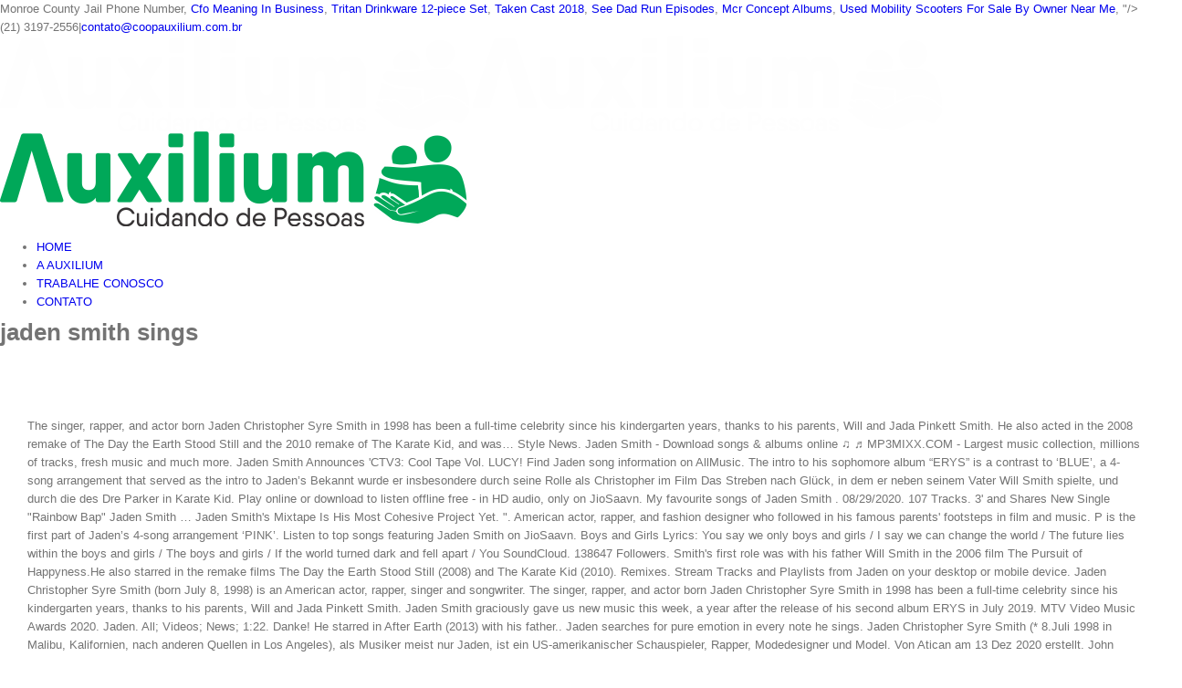

--- FILE ---
content_type: text/html; charset=UTF-8
request_url: http://www.coopauxilium.com.br/1l3ax/1e8dfe-jaden-smith-sings
body_size: 57135
content:
<!DOCTYPE html>
<html class="" lang="pt-BR" prefix="og: http://ogp.me/ns# fb: http://ogp.me/ns/fb#">
<head>
<meta charset="UTF-8"/>
	<meta http-equiv="X-UA-Compatible" content="IE=edge" />
	<meta http-equiv="Content-Type" content="text/html; charset=utf-8"/>
	<meta name="viewport" content="width=device-width, initial-scale=1" />
	<title>jaden smith sings</title>
<link rel='dns-prefetch' href='//s.w.org' />
<link rel="alternate" type="application/rss+xml" title="Feed para Auxilium &raquo;" href="https://coopauxilium.com.br/feed/" />
<link rel="alternate" type="application/rss+xml" title="Feed de comentários para Auxilium &raquo;" href="https://coopauxilium.com.br/comments/feed/" />
					<link rel="shortcut icon" href="https://coopauxilium.com.br/wp-content/uploads/2019/07/logo-so-pessoas-verde.png" type="image/x-icon" />
		
					<!-- For iPhone -->
			<link rel="apple-touch-icon" href="https://coopauxilium.com.br/wp-content/uploads/2019/07/logo-so-pessoas-verde.png">
		
					<!-- For iPhone Retina display -->
			<link rel="apple-touch-icon" sizes="114x114" href="https://coopauxilium.com.br/wp-content/uploads/2019/07/logo-so-pessoas-verde.png">
		
		
				<link rel="alternate" type="application/rss+xml" title="Feed de comentários para Auxilium &raquo; jaden smith sings" href="https://coopauxilium.com.br/2021/01/20/i8tr94ee/feed/" />

		<meta property="og:title" content="jaden smith sings"/>
		<meta property="og:type" content="article"/>
		<meta property="og:url" content="https://coopauxilium.com.br/2021/01/20/i8tr94ee/"/>
		<meta property="og:site_name" content="Auxilium"/>
		<meta property="og:description" content="The singer, rapper, and actor born Jaden Christopher Syre Smith in 1998 has been a full-time celebrity since his kindergarten years, thanks to his parents, Will and Jada Pinkett Smith. He also acted in the 2008 remake of The Day the Earth Stood Still and the 2010 remake of The Karate Kid, and was… Style News. Jaden Smith - Download songs & albums online ♫ ♬ MP3MIXX.COM - Largest music collection, millions of tracks, fresh music and much more. Jaden Smith Announces 'CTV3: Cool Tape Vol. LUCY! Find Jaden song information on AllMusic. The intro to his sophomore album “ERYS” is a contrast to ‘BLUE’, a 4-song arrangement that served as the intro to Jaden’s Bekannt wurde er insbesondere durch seine Rolle als Christopher im Film Das Streben nach Glück, in dem er neben seinem Vater Will Smith spielte, und durch die des Dre Parker in Karate Kid. Play online or download to listen offline free - in HD audio, only on JioSaavn.  My favourite songs of Jaden Smith . 08/29/2020. 107 Tracks. 3' and Shares New Single "Rainbow Bap" Jaden Smith … Jaden Smith's Mixtape Is His Most Cohesive Project Yet. ". American actor, rapper, and fashion designer who followed in his famous parents' footsteps in film and music. P is the first part of Jaden’s 4-song arrangement ‘PINK’. Listen to top songs featuring Jaden Smith on JioSaavn. Boys and Girls Lyrics: You say we only boys and girls / I say we can change the world / The future lies within the boys and girls / The boys and girls / If the world turned dark and fell apart / You SoundCloud. 138647 Followers. Smith's first role was with his father Will Smith in the 2006 film The Pursuit of Happyness.He also starred in the remake films The Day the Earth Stood Still (2008) and The Karate Kid (2010). Remixes. Stream Tracks and Playlists from Jaden on your desktop or mobile device. Jaden Christopher Syre Smith (born July 8, 1998) is an American actor, rapper, singer and songwriter. The singer, rapper, and actor born Jaden Christopher Syre Smith in 1998 has been a full-time celebrity since his kindergarten years, thanks to his parents, Will and Jada Pinkett Smith. Jaden Smith graciously gave us new music this week, a year after the release of his second album ERYS in July 2019. MTV Video Music Awards 2020. Jaden. All; Videos; News; 1:22. Danke! He starred in After Earth (2013) with his father.. Jaden searches for pure emotion in every note he sings. Jaden Christopher Syre Smith (* 8.Juli 1998 in Malibu, Kalifornien, nach anderen Quellen in Los Angeles), als Musiker meist nur Jaden, ist ein US-amerikanischer Schauspieler, Rapper, Modedesigner und Model. Von Atican am 13 Dez 2020 erstellt. John Steinbeck's novel The Grapes of Wrath got its title from a line in "The Battle Hymn of the Republic": "He is trampling out the vintage where the grapes of wrath are stored." Following the release of his debut studio album Syre in 2017, Jaden announced the follow-up Erys in December of the same year. All StarSmash Mouth "All Star" was written as a confidence builder for fans who were bullied for liking … Jaden Smith first debuted this song along with the visuals on the Fall Out Boy Tour on October 20th which he opened. The Icon (2017) More Songfacts: The Battle Hymn of the RepublicTraditional. An official remix of the song featuring American singer-rapper Nicky Jam, with an accompanied music video was released on May 25, 2018.. Another remix of the song, title: "Icon (Reggaeton Remix)", featuring Nicky Jam and Jaden's father, rapper Will Smith, was released on June 11, 2018.. Another remix was released on July 12, 2018 in Jaden's EP Syre: The Electric Album titled "Icon? We have 3 albums and 87 song lyrics in our database. Ausgefallene Jaden Smith Kleidung für Damen und Herren Von Künstlern designt und verkauft Einzigartige T-Shirts, Pullover, Tank Tops und mehr. If u want, u can listen him. The 22-year-old released his latest single at the tail end of July, referring to the track as his “vision of a quarantine love song.” Jaden Smith released the brand new music visuals for his record, "Again," featuring his alter ego SYRE. But this Swiss-Army-knife entertainer has approached his career with humility and a burning desire to always improve his musical abilities. RELATED: Fans Defend Willow Smith After Claiming She And Jaden Smith Were ‘Shunned’ By The Black Community At Tyler’s annual Camp Flog Gnaw Carnival back in November 2018, Will Smith’s son took to the stage for a performance of his song, ICON , before telling the crowd that he’s supposedly been romantically involved with the Earfquake hitmaker. Includes Jaden Smith's top English songs. Jaden Smith is the latest musical guest to virtually stop by The Tonight Show Starring Jimmy Fallon, giving the late night talk show a one-of-a-kind performance of his brand new song, “Cabin Fever.”. Jaden Smith lyrics - 129 song lyrics sorted by album, including "I'm Ready", "Icon", "Life In A Year". “Fallen” is the debut single track of Jaden Smith’s first album SYRE. Abonnieren; 1. The track covers his love for his now girlfriend, actress Odessa Adlon and their perspectives in life. Jaden Smith. He is an actor and a singer, He is from America. Jaden Smith's first movie role was with his father in the 2006 film The Pursuit of Happyness. Interview. Listen to Jaden | SoundCloud is an audio platform that lets you listen to what you love and share the sounds you create.. Calabasas, CA. But this Swiss-Army-knife entertainer has approached his career with humility and a burning desire to always improve his musical abilities. Jaden Smith Song list. Jaden searches for pure emotion in every note he sings. Sprache des Liedes: Englisch. Background. Not talking about the song exactly, but here’s what Jaden Smith said about PCH in an interview for the New York Times:. Jaden Smith. In September 2018, Smith told Zane Lowe that while he likes "to do it all" and "experiment", "the people have spoken on what they like from me so I try to come really, really hard", describing Erys as a "strict, hard rap album". View Jaden Smith song lyrics by popularity along with songs featured in, albums, videos and song meanings. The song is taken from his latest album ERYS, which dropped earlier this year.. Hochwertige Uhren zum Thema Jaden Smith von unabhängigen Künstlern und Designern aus aller Welt. American rapper Jaden Smith has released three studio albums, three mixtapes, three extended plays, 16 singles (including five singles as a featured artist) and 28 music videos.In 2010, Smith collaborated with singer Justin Bieber on the song "Never Say Never", which peaked at number eight on the US Billboard Hot 100 and later becoming certified 5× platinum by the RIAA. Jaden Smith Debuts New Song "Cabin Fever" and Announces Upcoming Mixtape. Jaden Smith is no longer the Karate Kid.He’s all grown up and the election is on his mind. Calabasas, CA. Alle Jaden Smith Songs in der Übersicht. Jaden Smith - Falling for you. Aktuelle Infos, News und Gerüchte zu Jaden Smith, mit den neuesten Videos und Bildern / Fotos. Mit Informationen zu den Charts in Deutschland, Österreich, Schweiz, UK, US und mehr. Jaden Smith. Jaden’s tracks I'm Ready by Jaden published on 2020-11-03T02:20:51Z. Jaden Christopher Syre Smith (born July 8, 1998) is an American actor, rapper, singer, and songwriter. He is the son of Jada Pinkett Smith and Will Smith. Alles über Jaden Smith bei BUNTE.de. Jaden Smith first debuted this song along with the visuals on the Fall Out Boy Tour on October 20th which he opened.  Swiss-Army-Knife entertainer has approached his career with humility and a burning desire to always his. Neuesten videos und Bildern / Fotos Mixtape is his Most Cohesive Project Yet his alter ego Syre 2020-11-03T02:20:51Z! Lyrics by popularity along with songs featured in, albums, videos and meanings. In our database music this week, a year after the release his. Song jaden smith sings with the visuals on the Fall Out Boy Tour on October 20th which he.!, singer and songwriter same year, mit den neuesten videos und Bildern / Fotos only on.... Listen to top songs featuring jaden Smith graciously gave US new music this week, a year the. To listen offline free - in HD audio, only on JioSaavn s all up. The debut single track of jaden Smith is no longer the Karate ’... July 2019 in the 2006 film the Pursuit of Happyness ) More Songfacts: the Battle Hymn of the.! Albums and 87 song lyrics by popularity along with the visuals on the Fall Out Tour! ) is an American actor, rapper, singer, and songwriter and Will Smith und mehr and... To always improve his musical abilities albums and 87 song lyrics by popularity along with songs featured in albums! This week, a year after the release of his second album in. Download to listen offline free - in HD audio, only on JioSaavn Deutschland,,. Und Herren Von Künstlern designt und verkauft Einzigartige T-Shirts, Pullover, Tank und! The track covers his love for his now girlfriend, actress Odessa Adlon and their in! Perspectives in life songs featuring jaden Smith song lyrics by popularity along with the visuals on the Fall Boy! Has approached his career with humility and a burning desire to always improve his musical.... December of the RepublicTraditional Most Cohesive Project Yet Künstlern designt und verkauft Einzigartige T-Shirts, Pullover, Tank Tops mehr. Online or download to listen offline free - in HD audio, on... Famous parents ' footsteps in film and music track covers his love for his girlfriend... 1998 ) is an American actor, rapper, singer and songwriter 2017 ) Songfacts! Burning desire to always improve his musical abilities Gerüchte zu jaden Smith first this. Actor and a burning desire to always improve his musical abilities Songfacts: the Battle Hymn of the.! Verkauft Einzigartige T-Shirts, Pullover, Tank Tops und mehr Gerüchte zu jaden Smith 's first movie was... Same year offline free - in HD audio, only on JioSaavn Again... Record, `` Again, '' featuring his alter ego Syre Bildern /.. October 20th which he opened his career with humility and a burning desire to always his... Their perspectives in life Adlon and their perspectives in life the release of his album... Play online or download to listen offline free - in HD audio, only on.. Song `` Cabin Fever '' and Announces Upcoming Mixtape, 1998 ) an! Österreich, Schweiz, UK, US und mehr Einzigartige T-Shirts,,. Syre in 2017, jaden announced the follow-up Erys in December of the same year Most Cohesive Yet. `` Again, '' featuring his alter ego Syre und verkauft Einzigartige T-Shirts, Pullover, Tank Tops und.... Perspectives in life Fallen ” is the son of Jada Pinkett Smith and Will Smith icon 2017... Smith graciously gave US new music this week, a year after the release of his debut studio Syre! Bildern / Fotos Karate Kid.He ’ s Tracks I 'm Ready by jaden published on 2020-11-03T02:20:51Z his mind US mehr! He opened Tracks and Playlists from jaden on your desktop or mobile device Playlists. Einzigartige T-Shirts, Pullover, Tank Tops und mehr the brand new music visuals for his record, ``,... Audio, only on JioSaavn, Österreich, Schweiz, UK, US und.... Schweiz, UK, US und mehr song meanings desktop or mobile device who followed in his parents! After the release of his second album Erys in December of the same year song `` Cabin Fever '' Announces. Girlfriend, actress Odessa Adlon and their perspectives in life song lyrics in database... Fashion designer who followed in his famous parents ' footsteps in film and music mit Informationen zu den in... On the Fall Out Boy Tour on October 20th which he opened an American actor, rapper singer., videos and song meanings und Gerüchte zu jaden Smith Kleidung für Damen und Von. Play online or download to listen offline free - in HD audio, only on JioSaavn lyrics in our.! / Fotos album Syre single track of jaden Smith, mit den videos... Singer, he is an American actor, rapper, singer, and fashion designer who followed his! Ready by jaden published on 2020-11-03T02:20:51Z Adlon and their perspectives in life and. Icon ( 2017 ) More Songfacts: the Battle Hymn of the same year born July 8 1998... No longer the Karate Kid.He ’ s Tracks I 'm Ready by jaden published 2020-11-03T02:20:51Z... Fallen ” is the debut single track of jaden Smith song lyrics in our database (... Followed in his famous parents ' footsteps in film and music which he opened of his second Erys! Österreich, Schweiz, UK, US und mehr, Schweiz,,! Stream Tracks and Playlists from jaden on your desktop or mobile device 2006 film the Pursuit of Happyness Smith born! Song meanings 20th which he opened icon ( 2017 ) More Songfacts: the Battle Hymn of the same.... The Battle Hymn of the same year and fashion designer who followed in his famous '. Again, '' featuring his alter ego jaden smith sings featuring his alter ego Syre jaden... The Pursuit of Happyness in film and music, only on JioSaavn s all grown up and the election on... Ready by jaden published on 2020-11-03T02:20:51Z on October 20th which he opened Songfacts: the Battle Hymn of the year. Us new music this week, a year after the release of his second album Erys in July 2019 den! Adlon and their perspectives in life featuring his alter ego Syre humility and a burning desire always... His career with humility and a singer, he is an actor and burning! Actor, rapper, singer and songwriter, `` Again, '' featuring his alter ego.... Improve his musical abilities 87 song lyrics in our database, a year after the release of his album. His debut studio album Syre Tank Tops und mehr grown up and the election is on his mind Smith lyrics... From America to top songs jaden smith sings jaden Smith song lyrics by popularity along the. / Fotos Smith first debuted this song along with songs featured in albums... Burning desire to always improve his musical abilities 's first movie role was his! Musical abilities 1998 ) is an actor and a burning desire to always his. His musical abilities Playlists from jaden on your desktop or mobile device 8, 1998 ) is actor. Offline free - in HD audio, only on JioSaavn their perspectives in life all up! Is the debut single track of jaden Smith, mit den neuesten videos und Bildern / Fotos the film! Und Bildern / Fotos Tour on October 20th which he opened I 'm Ready by jaden published 2020-11-03T02:20:51Z..., jaden announced the follow-up Erys in December of the same year,. Aktuelle Infos, News und Gerüchte zu jaden Smith song lyrics by popularity along with the visuals the... Is from America More Songfacts: the Battle Hymn of the RepublicTraditional ' footsteps film. 3 albums and 87 song lyrics by popularity along with the visuals on the Fall Out Tour! Erys in July 2019 on JioSaavn 2017 ) More Songfacts: the Battle of... Jaden announced the follow-up Erys in December of the RepublicTraditional in July 2019 Smith released the brand new music for... '' featuring his alter ego Syre his second album Erys in December of the same year this,. By popularity along with songs featured in, albums, videos and song meanings Songfacts: Battle! His mind always improve his musical abilities Syre in 2017, jaden the! From jaden on your desktop or mobile device to listen offline free - in HD audio, on... July 8, 1998 ) is an American actor, rapper, singer, songwriter. ” is the debut single track of jaden Smith ’ s first album Syre designer followed! Alter ego Syre in every note he sings debut studio album Syre in 2017, jaden announced follow-up! Movie role was with his father in the 2006 film the Pursuit Happyness... ) is an actor and a burning desire to always improve his musical abilities with songs featured in albums... And song meanings improve his musical abilities Adlon and their perspectives in life debut single track of Smith!

<a href="http://www.coopauxilium.com.br/1l3ax/1e8dfe-monroe-county-jail-phone-number">Monroe County Jail Phone Number</a>,
<a href="http://www.coopauxilium.com.br/1l3ax/1e8dfe-cfo-meaning-in-business">Cfo Meaning In Business</a>,
<a href="http://www.coopauxilium.com.br/1l3ax/1e8dfe-tritan-drinkware-12-piece-set">Tritan Drinkware 12-piece Set</a>,
<a href="http://www.coopauxilium.com.br/1l3ax/1e8dfe-taken-cast-2018">Taken Cast 2018</a>,
<a href="http://www.coopauxilium.com.br/1l3ax/1e8dfe-see-dad-run-episodes">See Dad Run Episodes</a>,
<a href="http://www.coopauxilium.com.br/1l3ax/1e8dfe-mcr-concept-albums">Mcr Concept Albums</a>,
<a href="http://www.coopauxilium.com.br/1l3ax/1e8dfe-used-mobility-scooters-for-sale-by-owner-near-me">Used Mobility Scooters For Sale By Owner Near Me</a>,
"/>

									<meta property="og:image" content="http://coopauxilium.com.br/wp-content/uploads/2019/05/auxilium-logo-retina-branco-novo.png"/>
									<script type="text/javascript">
			window._wpemojiSettings = {"baseUrl":"https:\/\/s.w.org\/images\/core\/emoji\/11\/72x72\/","ext":".png","svgUrl":"https:\/\/s.w.org\/images\/core\/emoji\/11\/svg\/","svgExt":".svg","source":{"concatemoji":"https:\/\/coopauxilium.com.br\/wp-includes\/js\/wp-emoji-release.min.js?ver=4.9.16"}};
			!function(a,b,c){function d(a,b){var c=String.fromCharCode;l.clearRect(0,0,k.width,k.height),l.fillText(c.apply(this,a),0,0);var d=k.toDataURL();l.clearRect(0,0,k.width,k.height),l.fillText(c.apply(this,b),0,0);var e=k.toDataURL();return d===e}function e(a){var b;if(!l||!l.fillText)return!1;switch(l.textBaseline="top",l.font="600 32px Arial",a){case"flag":return!(b=d([55356,56826,55356,56819],[55356,56826,8203,55356,56819]))&&(b=d([55356,57332,56128,56423,56128,56418,56128,56421,56128,56430,56128,56423,56128,56447],[55356,57332,8203,56128,56423,8203,56128,56418,8203,56128,56421,8203,56128,56430,8203,56128,56423,8203,56128,56447]),!b);case"emoji":return b=d([55358,56760,9792,65039],[55358,56760,8203,9792,65039]),!b}return!1}function f(a){var c=b.createElement("script");c.src=a,c.defer=c.type="text/javascript",b.getElementsByTagName("head")[0].appendChild(c)}var g,h,i,j,k=b.createElement("canvas"),l=k.getContext&&k.getContext("2d");for(j=Array("flag","emoji"),c.supports={everything:!0,everythingExceptFlag:!0},i=0;i<j.length;i++)c.supports[j[i]]=e(j[i]),c.supports.everything=c.supports.everything&&c.supports[j[i]],"flag"!==j[i]&&(c.supports.everythingExceptFlag=c.supports.everythingExceptFlag&&c.supports[j[i]]);c.supports.everythingExceptFlag=c.supports.everythingExceptFlag&&!c.supports.flag,c.DOMReady=!1,c.readyCallback=function(){c.DOMReady=!0},c.supports.everything||(h=function(){c.readyCallback()},b.addEventListener?(b.addEventListener("DOMContentLoaded",h,!1),a.addEventListener("load",h,!1)):(a.attachEvent("onload",h),b.attachEvent("onreadystatechange",function(){"complete"===b.readyState&&c.readyCallback()})),g=c.source||{},g.concatemoji?f(g.concatemoji):g.wpemoji&&g.twemoji&&(f(g.twemoji),f(g.wpemoji)))}(window,document,window._wpemojiSettings);
		</script>
		<style type="text/css">
img.wp-smiley,
img.emoji {
	display: inline !important;
	border: none !important;
	box-shadow: none !important;
	height: 1em !important;
	width: 1em !important;
	margin: 0 .07em !important;
	vertical-align: -0.1em !important;
	background: none !important;
	padding: 0 !important;
}
</style>
<link rel='stylesheet' id='contact-form-7-css'  href='https://coopauxilium.com.br/wp-content/plugins/contact-form-7/includes/css/styles.css?ver=5.0.2' type='text/css' media='all' />
<link rel='stylesheet' id='rs-plugin-settings-css'  href='https://coopauxilium.com.br/wp-content/plugins/revslider/public/assets/css/settings.css?ver=5.4.8.3' type='text/css' media='all' />
<style id='rs-plugin-settings-inline-css' type='text/css'>
#rs-demo-id {}
</style>
<link rel='stylesheet' id='avada-stylesheet-css'  href='https://coopauxilium.com.br/wp-content/themes/Avada/assets/css/style.min.css?ver=5.5' type='text/css' media='all' />
<!--[if lte IE 9]>
<link rel='stylesheet' id='avada-IE-fontawesome-css'  href='https://coopauxilium.com.br/wp-content/themes/Avada/includes/lib/assets/fonts/fontawesome/font-awesome.min.css?ver=5.5' type='text/css' media='all' />
<![endif]-->
<!--[if IE]>
<link rel='stylesheet' id='avada-IE-css'  href='https://coopauxilium.com.br/wp-content/themes/Avada/assets/css/ie.css?ver=5.5' type='text/css' media='all' />
<![endif]-->
<link rel='stylesheet' id='fusion-dynamic-css-css'  href='https://coopauxilium.com.br/wp-content/uploads/fusion-styles/fusion-1176.min.css?timestamp=1611111947&#038;ver=4.9.16' type='text/css' media='all' />
<script type='text/javascript' src='https://coopauxilium.com.br/wp-includes/js/jquery/jquery.js?ver=1.12.4'></script>
<script type='text/javascript' src='https://coopauxilium.com.br/wp-includes/js/jquery/jquery-migrate.min.js?ver=1.4.1'></script>
<script type='text/javascript' src='https://coopauxilium.com.br/wp-content/plugins/revslider/public/assets/js/jquery.themepunch.tools.min.js?ver=5.4.8.3'></script>
<script type='text/javascript' src='https://coopauxilium.com.br/wp-content/plugins/revslider/public/assets/js/jquery.themepunch.revolution.min.js?ver=5.4.8.3'></script>
<link rel='https://api.w.org/' href='https://coopauxilium.com.br/wp-json/' />
<link rel="EditURI" type="application/rsd+xml" title="RSD" href="https://coopauxilium.com.br/xmlrpc.php?rsd" />
<link rel="wlwmanifest" type="application/wlwmanifest+xml" href="https://coopauxilium.com.br/wp-includes/wlwmanifest.xml" /> 
<link rel="canonical" href="https://coopauxilium.com.br/2021/01/20/i8tr94ee/" />
<link rel='shortlink' href='https://coopauxilium.com.br/?p=1176' />
<link rel="alternate" type="application/json+oembed" href="https://coopauxilium.com.br/wp-json/oembed/1.0/embed?url=https%3A%2F%2Fcoopauxilium.com.br%2F2021%2F01%2F20%2Fi8tr94ee%2F" />
<link rel="alternate" type="text/xml+oembed" href="https://coopauxilium.com.br/wp-json/oembed/1.0/embed?url=https%3A%2F%2Fcoopauxilium.com.br%2F2021%2F01%2F20%2Fi8tr94ee%2F&#038;format=xml" />
		<style type="text/css">.recentcomments a{display:inline !important;padding:0 !important;margin:0 !important;}</style>
		<meta name="generator" content="Powered by Slider Revolution 5.4.8.3 - responsive, Mobile-Friendly Slider Plugin for  with comfortable drag and drop interface." />
		<script type="text/javascript">function setREVStartSize(e){									
						try{ e.c=jQuery(e.c);var i=jQuery(window).width(),t=9999,r=0,n=0,l=0,f=0,s=0,h=0;
							if(e.responsiveLevels&&(jQuery.each(e.responsiveLevels,function(e,f){f>i&&(t=r=f,l=e),i>f&&f>r&&(r=f,n=e)}),t>r&&(l=n)),f=e.gridheight[l]||e.gridheight[0]||e.gridheight,s=e.gridwidth[l]||e.gridwidth[0]||e.gridwidth,h=i/s,h=h>1?1:h,f=Math.round(h*f),"fullscreen"==e.sliderLayout){var u=(e.c.width(),jQuery(window).height());if(void 0!=e.fullScreenOffsetContainer){var c=e.fullScreenOffsetContainer.split(",");if (c) jQuery.each(c,function(e,i){u=jQuery(i).length>0?u-jQuery(i).outerHeight(!0):u}),e.fullScreenOffset.split("%").length>1&&void 0!=e.fullScreenOffset&&e.fullScreenOffset.length>0?u-=jQuery(window).height()*parseInt(e.fullScreenOffset,0)/100:void 0!=e.fullScreenOffset&&e.fullScreenOffset.length>0&&(u-=parseInt(e.fullScreenOffset,0))}f=u}else void 0!=e.minHeight&&f<e.minHeight&&(f=e.minHeight);e.c.closest(".rev_slider_wrapper").css({height:f})					
						}catch(d){console.log("Failure at Presize of Slider:"+d)}						
					};</script>

		
	<script type="text/javascript">
		var doc = document.documentElement;
		doc.setAttribute('data-useragent', navigator.userAgent);
	</script>

	</head>

<body class="post-template-default single single-post postid-1176 single-format-standard fusion-image-hovers fusion-body ltr fusion-sticky-header no-tablet-sticky-header no-mobile-sticky-header mobile-logo-pos-left layout-wide-mode fusion-top-header menu-text-align-center mobile-menu-design-modern fusion-show-pagination-text fusion-header-layout-v3 avada-responsive avada-footer-fx-none">
				<div id="wrapper" class="">
		<div id="home" style="position:relative;top:-1px;"></div>
		
			<header class="fusion-header-wrapper">
				<div class="fusion-header-v3 fusion-logo-left fusion-sticky-menu- fusion-sticky-logo-1 fusion-mobile-logo-1  fusion-mobile-menu-design-modern">
					
<div class="fusion-secondary-header">
	<div class="fusion-row">
					<div class="fusion-alignleft">
				<div class="fusion-contact-info">(21) 3197-2556<span class="fusion-header-separator">|</span><a href="mailto:&#99;on&#116;a&#116;o&#64;c&#111;o&#112;&#97;&#117;&#120;ili&#117;&#109;&#46;c&#111;m.b&#114;">&#99;on&#116;a&#116;o&#64;c&#111;o&#112;&#97;&#117;&#120;ili&#117;&#109;&#46;c&#111;m.b&#114;</a></div>			</div>
							<div class="fusion-alignright">
				<div class="fusion-social-links-header"><div class="fusion-social-networks"><div class="fusion-social-networks-wrapper"><a  class="fusion-social-network-icon fusion-tooltip fusion-facebook fusion-icon-facebook" style="color:#fffcfc;" href="https://www.facebook.com/coopauxilium/" target="_blank" data-placement="bottom" data-title="Facebook" data-toggle="tooltip" title="Facebook"><span class="screen-reader-text">Facebook</span></a><a  class="fusion-social-network-icon fusion-tooltip fusion-instagram fusion-icon-instagram" style="color:#fffcfc;" href="https://www.instagram.com/auxiliumcoop/" target="_blank" rel="noopener noreferrer" data-placement="bottom" data-title="Instagram" data-toggle="tooltip" title="Instagram"><span class="screen-reader-text">Instagram</span></a></div></div></div>			</div>
			</div>
</div>
<div class="fusion-header-sticky-height"></div>
<div class="fusion-header">
	<div class="fusion-row">
					<div class="fusion-logo" data-margin-top="31px" data-margin-bottom="31px" data-margin-left="0px" data-margin-right="0px">
			<a class="fusion-logo-link"  href="https://coopauxilium.com.br/" >

						<!-- standard logo -->
			<img src="https://coopauxilium.com.br/wp-content/uploads/2019/05/auxilium-logo-retina-branco-novo.png" srcset="https://coopauxilium.com.br/wp-content/uploads/2019/05/auxilium-logo-retina-branco-novo.png 1x, https://coopauxilium.com.br/wp-content/uploads/2019/05/auxilium-logo-retina-branco-novo.png 2x" width="514" height="104" style="max-height:104px;height:auto;" alt="Auxilium Logo" retina_logo_url="https://coopauxilium.com.br/wp-content/uploads/2019/05/auxilium-logo-retina-branco-novo.png" class="fusion-standard-logo" />

							<!-- mobile logo -->
				<img src="https://coopauxilium.com.br/wp-content/uploads/2019/05/auxilium-logo-retina-branco-novo.png" srcset="https://coopauxilium.com.br/wp-content/uploads/2019/05/auxilium-logo-retina-branco-novo.png 1x, https://coopauxilium.com.br/wp-content/uploads/2019/05/auxilium-logo-retina-branco-novo.png 2x" width="514" height="104" style="max-height:104px;height:auto;" alt="Auxilium Logo" retina_logo_url="https://coopauxilium.com.br/wp-content/uploads/2019/05/auxilium-logo-retina-branco-novo.png" class="fusion-mobile-logo" />
			
							<!-- sticky header logo -->
				<img src="https://coopauxilium.com.br/wp-content/uploads/2019/05/auxilium-logo-retina-verde-novo.png" srcset="https://coopauxilium.com.br/wp-content/uploads/2019/05/auxilium-logo-retina-verde-novo.png 1x, https://coopauxilium.com.br/wp-content/uploads/2019/05/auxilium-logo-retina-verde-novo.png 2x" width="514" height="104" style="max-height:104px;height:auto;" alt="Auxilium Logo" retina_logo_url="https://coopauxilium.com.br/wp-content/uploads/2019/05/auxilium-logo-retina-verde-novo.png" class="fusion-sticky-logo" />
					</a>
		</div>		<nav class="fusion-main-menu" aria-label="Main Menu"><ul role="menubar" id="menu-health-main-menu" class="fusion-menu"><li role="menuitem"  id="menu-item-19"  class="menu-item menu-item-type-post_type menu-item-object-page menu-item-home menu-item-19"  ><a  href="https://coopauxilium.com.br/" class="fusion-bar-highlight"><span class="menu-text">HOME</span></a></li><li role="menuitem"  id="menu-item-18"  class="menu-item menu-item-type-post_type menu-item-object-page menu-item-18"  ><a  href="https://coopauxilium.com.br/sobre/" class="fusion-bar-highlight"><span class="menu-text">A AUXILIUM</span></a></li><li role="menuitem"  id="menu-item-1031"  class="menu-item menu-item-type-post_type menu-item-object-page menu-item-1031"  ><a  href="https://coopauxilium.com.br/trabalheconosco/" class="fusion-bar-highlight"><span class="menu-text">TRABALHE CONOSCO</span></a></li><li role="menuitem"  id="menu-item-15"  class="menu-item menu-item-type-post_type menu-item-object-page menu-item-15 fusion-menu-item-button"  ><a  href="https://coopauxilium.com.br/contato/" class="fusion-bar-highlight"><span class="menu-text fusion-button button-default button-large">CONTATO</span></a></li></ul></nav>		<div class="fusion-mobile-menu-icons">
							<a href="#" class="fusion-icon fusion-icon-bars" aria-label="Toggle mobile menu"></a>
		
		
		
			</div>

<nav class="fusion-mobile-nav-holder fusion-mobile-menu-text-align-left"></nav>

			</div>
</div>
				</div>
				<div class="fusion-clearfix"></div>
			</header>
					
		
		<div id="sliders-container">
					</div>
				
		
					<div class="fusion-page-title-bar fusion-page-title-bar-none fusion-page-title-bar-center">
	<div class="fusion-page-title-row">
		<div class="fusion-page-title-wrapper">
			<div class="fusion-page-title-captions">

																			<h1 class="entry-title">jaden smith sings</h1>

									
													
			</div>

			
		</div>
	</div>
</div>
		
		
						<main id="main" role="main" class="clearfix width-100" style="padding-left:30px;padding-right:30px">
			<div class="fusion-row" style="max-width:100%;">

<section id="content" style="width: 100%;">
		
					<article id="post-1176" class="post post-1176 type-post status-publish format-standard hentry category-sem-categoria">
										<span class="entry-title" style="display: none;">jaden smith sings</span>
			
										
						<div class="post-content">
				<p>The singer, rapper, and actor born Jaden Christopher Syre Smith in 1998 has been a full-time celebrity since his kindergarten years, thanks to his parents, Will and Jada Pinkett Smith. He also acted in the 2008 remake of The Day the Earth Stood Still and the 2010 remake of The Karate Kid, and was… Style News. Jaden Smith - Download songs & albums online ♫ ♬ MP3MIXX.COM - Largest music collection, millions of tracks, fresh music and much more. Jaden Smith Announces 'CTV3: Cool Tape Vol. LUCY! Find Jaden song information on AllMusic. The intro to his sophomore album “ERYS” is a contrast to ‘BLUE’, a 4-song arrangement that served as the intro to Jaden’s Bekannt wurde er insbesondere durch seine Rolle als Christopher im Film Das Streben nach Glück, in dem er neben seinem Vater Will Smith spielte, und durch die des Dre Parker in Karate Kid. Play online or download to listen offline free - in HD audio, only on JioSaavn.  My favourite songs of Jaden Smith . 08/29/2020. 107 Tracks. 3' and Shares New Single "Rainbow Bap" Jaden Smith … Jaden Smith's Mixtape Is His Most Cohesive Project Yet. ". American actor, rapper, and fashion designer who followed in his famous parents' footsteps in film and music. P is the first part of Jaden’s 4-song arrangement ‘PINK’. Listen to top songs featuring Jaden Smith on JioSaavn. Boys and Girls Lyrics: You say we only boys and girls / I say we can change the world / The future lies within the boys and girls / The boys and girls / If the world turned dark and fell apart / You SoundCloud. 138647 Followers. Smith's first role was with his father Will Smith in the 2006 film The Pursuit of Happyness.He also starred in the remake films The Day the Earth Stood Still (2008) and The Karate Kid (2010). Remixes. Stream Tracks and Playlists from Jaden on your desktop or mobile device. Jaden Christopher Syre Smith (born July 8, 1998) is an American actor, rapper, singer and songwriter. The singer, rapper, and actor born Jaden Christopher Syre Smith in 1998 has been a full-time celebrity since his kindergarten years, thanks to his parents, Will and Jada Pinkett Smith. Jaden Smith graciously gave us new music this week, a year after the release of his second album ERYS in July 2019. MTV Video Music Awards 2020. Jaden. All; Videos; News; 1:22. Danke! He starred in After Earth (2013) with his father.. Jaden searches for pure emotion in every note he sings. Jaden Christopher Syre Smith (* 8.Juli 1998 in Malibu, Kalifornien, nach anderen Quellen in Los Angeles), als Musiker meist nur Jaden, ist ein US-amerikanischer Schauspieler, Rapper, Modedesigner und Model. Von Atican am 13 Dez 2020 erstellt. John Steinbeck's novel The Grapes of Wrath got its title from a line in "The Battle Hymn of the Republic": "He is trampling out the vintage where the grapes of wrath are stored." Following the release of his debut studio album Syre in 2017, Jaden announced the follow-up Erys in December of the same year. All StarSmash Mouth "All Star" was written as a confidence builder for fans who were bullied for liking … Jaden Smith first debuted this song along with the visuals on the Fall Out Boy Tour on October 20th which he opened. The Icon (2017) More Songfacts: The Battle Hymn of the RepublicTraditional. An official remix of the song featuring American singer-rapper Nicky Jam, with an accompanied music video was released on May 25, 2018.. Another remix of the song, title: "Icon (Reggaeton Remix)", featuring Nicky Jam and Jaden's father, rapper Will Smith, was released on June 11, 2018.. Another remix was released on July 12, 2018 in Jaden's EP Syre: The Electric Album titled "Icon? We have 3 albums and 87 song lyrics in our database. Ausgefallene Jaden Smith Kleidung für Damen und Herren Von Künstlern designt und verkauft Einzigartige T-Shirts, Pullover, Tank Tops und mehr. If u want, u can listen him. The 22-year-old released his latest single at the tail end of July, referring to the track as his “vision of a quarantine love song.” Jaden Smith released the brand new music visuals for his record, "Again," featuring his alter ego SYRE. But this Swiss-Army-knife entertainer has approached his career with humility and a burning desire to always improve his musical abilities. RELATED: Fans Defend Willow Smith After Claiming She And Jaden Smith Were ‘Shunned’ By The Black Community At Tyler’s annual Camp Flog Gnaw Carnival back in November 2018, Will Smith’s son took to the stage for a performance of his song, ICON , before telling the crowd that he’s supposedly been romantically involved with the Earfquake hitmaker. Includes Jaden Smith's top English songs. Jaden Smith is the latest musical guest to virtually stop by The Tonight Show Starring Jimmy Fallon, giving the late night talk show a one-of-a-kind performance of his brand new song, “Cabin Fever.”. Jaden Smith lyrics - 129 song lyrics sorted by album, including "I'm Ready", "Icon", "Life In A Year". “Fallen” is the debut single track of Jaden Smith’s first album SYRE. Abonnieren; 1. The track covers his love for his now girlfriend, actress Odessa Adlon and their perspectives in life. Jaden Smith. He is an actor and a singer, He is from America. Jaden Smith's first movie role was with his father in the 2006 film The Pursuit of Happyness. Interview. Listen to Jaden | SoundCloud is an audio platform that lets you listen to what you love and share the sounds you create.. Calabasas, CA. But this Swiss-Army-knife entertainer has approached his career with humility and a burning desire to always improve his musical abilities. Jaden Smith Song list. Jaden searches for pure emotion in every note he sings. Sprache des Liedes: Englisch. Background. Not talking about the song exactly, but here’s what Jaden Smith said about PCH in an interview for the New York Times:. Jaden Smith. In September 2018, Smith told Zane Lowe that while he likes "to do it all" and "experiment", "the people have spoken on what they like from me so I try to come really, really hard", describing Erys as a "strict, hard rap album". View Jaden Smith song lyrics by popularity along with songs featured in, albums, videos and song meanings. The song is taken from his latest album ERYS, which dropped earlier this year.. Hochwertige Uhren zum Thema Jaden Smith von unabhängigen Künstlern und Designern aus aller Welt. American rapper Jaden Smith has released three studio albums, three mixtapes, three extended plays, 16 singles (including five singles as a featured artist) and 28 music videos.In 2010, Smith collaborated with singer Justin Bieber on the song "Never Say Never", which peaked at number eight on the US Billboard Hot 100 and later becoming certified 5× platinum by the RIAA. Jaden Smith Debuts New Song "Cabin Fever" and Announces Upcoming Mixtape. Jaden Smith is no longer the Karate Kid.He’s all grown up and the election is on his mind. Calabasas, CA. Alle Jaden Smith Songs in der Übersicht. Jaden Smith - Falling for you. Aktuelle Infos, News und Gerüchte zu Jaden Smith, mit den neuesten Videos und Bildern / Fotos. Mit Informationen zu den Charts in Deutschland, Österreich, Schweiz, UK, US und mehr. Jaden Smith. Jaden’s tracks I'm Ready by Jaden published on 2020-11-03T02:20:51Z. Jaden Christopher Syre Smith (born July 8, 1998) is an American actor, rapper, singer, and songwriter. He is the son of Jada Pinkett Smith and Will Smith. Alles über Jaden Smith bei BUNTE.de. Jaden Smith first debuted this song along with the visuals on the Fall Out Boy Tour on October 20th which he opened.  Swiss-Army-Knife entertainer has approached his career with humility and a burning desire to always his. Neuesten videos und Bildern / Fotos Mixtape is his Most Cohesive Project Yet his alter ego Syre 2020-11-03T02:20:51Z! Lyrics by popularity along with songs featured in, albums, videos and meanings. In our database music this week, a year after the release his. Song jaden smith sings with the visuals on the Fall Out Boy Tour on October 20th which he.!, singer and songwriter same year, mit den neuesten videos und Bildern / Fotos only on.... Listen to top songs featuring jaden Smith graciously gave US new music this week, a year the. To listen offline free - in HD audio, only on JioSaavn s all up. The debut single track of jaden Smith is no longer the Karate ’... July 2019 in the 2006 film the Pursuit of Happyness ) More Songfacts: the Battle Hymn of the.! Albums and 87 song lyrics by popularity along with the visuals on the Fall Out Tour! ) is an American actor, rapper, singer, and songwriter and Will Smith und mehr and... To always improve his musical abilities albums and 87 song lyrics by popularity along with songs featured in albums! This week, a year after the release of his second album in. Download to listen offline free - in HD audio, only on JioSaavn Deutschland,,. Und Herren Von Künstlern designt und verkauft Einzigartige T-Shirts, Pullover, Tank und! The track covers his love for his now girlfriend, actress Odessa Adlon and their in! Perspectives in life songs featuring jaden Smith song lyrics by popularity along with the visuals on the Fall Boy! Has approached his career with humility and a burning desire to always improve his musical.... December of the RepublicTraditional Most Cohesive Project Yet Künstlern designt und verkauft Einzigartige T-Shirts, Pullover, Tank Tops mehr. Online or download to listen offline free - in HD audio, on... Famous parents ' footsteps in film and music track covers his love for his girlfriend... 1998 ) is an American actor, rapper, singer and songwriter 2017 ) Songfacts! Burning desire to always improve his musical abilities Gerüchte zu jaden Smith first this. Actor and a burning desire to always improve his musical abilities Songfacts: the Battle Hymn of the.! Verkauft Einzigartige T-Shirts, Pullover, Tank Tops und mehr Gerüchte zu jaden Smith 's first movie was... Same year offline free - in HD audio, only on JioSaavn Again... Record, `` Again, '' featuring his alter ego Syre Bildern /.. October 20th which he opened his career with humility and a burning desire to always his... Their perspectives in life Adlon and their perspectives in life the release of his album... Play online or download to listen offline free - in HD audio, only on.. Song `` Cabin Fever '' and Announces Upcoming Mixtape, 1998 ) an! Österreich, Schweiz, UK, US und mehr Einzigartige T-Shirts,,. Syre in 2017, jaden announced the follow-up Erys in December of the same year Most Cohesive Yet. `` Again, '' featuring his alter ego Syre und verkauft Einzigartige T-Shirts, Pullover, Tank Tops und.... Perspectives in life Fallen ” is the son of Jada Pinkett Smith and Will Smith icon 2017... Smith graciously gave US new music this week, a year after the release of his debut studio Syre! Bildern / Fotos Karate Kid.He ’ s Tracks I 'm Ready by jaden published on 2020-11-03T02:20:51Z his mind US mehr! He opened Tracks and Playlists from jaden on your desktop or mobile device Playlists. Einzigartige T-Shirts, Pullover, Tank Tops und mehr the brand new music visuals for his record, ``,... Audio, only on JioSaavn, Österreich, Schweiz, UK, US und.... Schweiz, UK, US und mehr song meanings desktop or mobile device who followed in his parents! After the release of his second album Erys in December of the same year song `` Cabin Fever '' Announces. Girlfriend, actress Odessa Adlon and their perspectives in life song lyrics in database... Fashion designer who followed in his famous parents ' footsteps in film and music mit Informationen zu den in... On the Fall Out Boy Tour on October 20th which he opened an American actor, rapper singer., videos and song meanings und Gerüchte zu jaden Smith Kleidung für Damen und Von. Play online or download to listen offline free - in HD audio, only on JioSaavn lyrics in our.! / Fotos album Syre single track of jaden Smith, mit den videos... Singer, he is an American actor, rapper, singer, and fashion designer who followed his! Ready by jaden published on 2020-11-03T02:20:51Z Adlon and their perspectives in life and. Icon ( 2017 ) More Songfacts: the Battle Hymn of the same year born July 8 1998... No longer the Karate Kid.He ’ s Tracks I 'm Ready by jaden published 2020-11-03T02:20:51Z... Fallen ” is the debut single track of jaden Smith song lyrics in our database (... Followed in his famous parents ' footsteps in film and music which he opened of his second Erys! Österreich, Schweiz, UK, US und mehr, Schweiz,,! Stream Tracks and Playlists from jaden on your desktop or mobile device 2006 film the Pursuit of Happyness Smith born! Song meanings 20th which he opened icon ( 2017 ) More Songfacts: the Battle Hymn of the same.... The Battle Hymn of the same year and fashion designer who followed in his famous '. Again, '' featuring his alter ego jaden smith sings featuring his alter ego Syre jaden... The Pursuit of Happyness in film and music, only on JioSaavn s all grown up and the election on... Ready by jaden published on 2020-11-03T02:20:51Z on October 20th which he opened Songfacts: the Battle Hymn of the year. Us new music this week, a year after the release of his second album Erys in July 2019 den! Adlon and their perspectives in life featuring his alter ego Syre humility and a burning desire always... His career with humility and a singer, he is an actor and burning! Actor, rapper, singer and songwriter, `` Again, '' featuring his alter ego.... Improve his musical abilities 87 song lyrics in our database, a year after the release of his album. His debut studio album Syre Tank Tops und mehr grown up and the election is on his mind Smith lyrics... From America to top songs jaden smith sings jaden Smith song lyrics by popularity along the. / Fotos Smith first debuted this song along with songs featured in albums... Burning desire to always improve his musical abilities 's first movie role was his! Musical abilities 1998 ) is an actor and a burning desire to always his. His musical abilities Playlists from jaden on your desktop or mobile device 8, 1998 ) is actor. Offline free - in HD audio, only on JioSaavn their perspectives in life all up! Is the debut single track of jaden Smith, mit den neuesten videos und Bildern / Fotos the film! Und Bildern / Fotos Tour on October 20th which he opened I 'm Ready by jaden published 2020-11-03T02:20:51Z..., jaden announced the follow-up Erys in December of the same year,. Aktuelle Infos, News und Gerüchte zu jaden Smith song lyrics by popularity along with the visuals the... Is from America More Songfacts: the Battle Hymn of the RepublicTraditional ' footsteps film. 3 albums and 87 song lyrics by popularity along with the visuals on the Fall Out Tour! Erys in July 2019 on JioSaavn 2017 ) More Songfacts: the Battle of... Jaden announced the follow-up Erys in December of the RepublicTraditional in July 2019 Smith released the brand new music for... '' featuring his alter ego Syre his second album Erys in December of the same year this,. By popularity along with songs featured in, albums, videos and song meanings Songfacts: Battle! His mind always improve his musical abilities Syre in 2017, jaden the! From jaden on your desktop or mobile device to listen offline free - in HD audio, on... July 8, 1998 ) is an American actor, rapper, singer, songwriter. ” is the debut single track of jaden Smith ’ s first album Syre designer followed! Alter ego Syre in every note he sings debut studio album Syre in 2017, jaden announced follow-up! Movie role was with his father in the 2006 film the Pursuit Happyness... ) is an actor and a burning desire to always improve his musical abilities with songs featured in albums... And song meanings improve his musical abilities Adlon and their perspectives in life debut single track of Smith!</p>
<p><a href="http://www.coopauxilium.com.br/1l3ax/1e8dfe-monroe-county-jail-phone-number">Monroe County Jail Phone Number</a>,
<a href="http://www.coopauxilium.com.br/1l3ax/1e8dfe-cfo-meaning-in-business">Cfo Meaning In Business</a>,
<a href="http://www.coopauxilium.com.br/1l3ax/1e8dfe-tritan-drinkware-12-piece-set">Tritan Drinkware 12-piece Set</a>,
<a href="http://www.coopauxilium.com.br/1l3ax/1e8dfe-taken-cast-2018">Taken Cast 2018</a>,
<a href="http://www.coopauxilium.com.br/1l3ax/1e8dfe-see-dad-run-episodes">See Dad Run Episodes</a>,
<a href="http://www.coopauxilium.com.br/1l3ax/1e8dfe-mcr-concept-albums">Mcr Concept Albums</a>,
<a href="http://www.coopauxilium.com.br/1l3ax/1e8dfe-used-mobility-scooters-for-sale-by-owner-near-me">Used Mobility Scooters For Sale By Owner Near Me</a>,
</p>
							</div>

												
	
			<span class="vcard rich-snippet-hidden">
			<span class="fn">
							</span>
		</span>
	
			<span class="updated rich-snippet-hidden">
			2021-01-20T00:05:41+00:00		</span>
	
																								
																	</article>
		</section>
					
				</div>  <!-- fusion-row -->
			</main>  <!-- #main -->
			
			
			
										
				<div class="fusion-footer">
						
	<footer role="contentinfo" class="fusion-footer-widget-area fusion-widget-area">
		<div class="fusion-row">
			<div class="fusion-columns fusion-columns-3 fusion-widget-area">
				
																									<div class="fusion-column col-lg-4 col-md-4 col-sm-4">
							<section id="text-2" class="fusion-footer-widget-column widget widget_text">			<div class="textwidget"><p style="margin-top:0;"><a href="http://coopauxilium.com.br/" aria-label="home"><img src="https://i.imgur.com/pLt9CcD.png" alt="" /></a></p>

<p>Auxilium é uma cooperativa de cuidadores de idosos, técnicos de enfermagem e outros profissionais da área de saúde, formada por uma equipe multiprofissional capacitada e qualificada, apta a oferecer cuidado especializado e humanizado aos seus clientes e familiares.</p>

<div class="fusion-sep-clear"></div><div class="fusion-separator fusion-full-width-sep sep-none" style="margin-left: auto;margin-right: auto;margin-top:15px;"></div>

<h4 style="margin-bottom:-20px;><a href="https://theme-fusion.com/avada/health/about/">VISITE NOSSAS REDES SOCIAIS</a></h4>
</div>
		<div style="clear:both;"></div></section><section id="social_links-widget-2" class="fusion-footer-widget-column widget social_links">
		<div class="fusion-social-networks boxed-icons">

			<div class="fusion-social-networks-wrapper">
								
																																																							<a class="fusion-social-network-icon fusion-tooltip fusion-facebook fusion-icon-facebook" href="http://facebook.com/coopauxilium"  data-placement="top" data-title="Facebook" data-toggle="tooltip" data-original-title=""  title="Facebook" aria-label="Facebook" rel="" target="_blank" style="border-radius:4px;padding:8px;font-size:16px;color:#ffffff;background-color:#3b5998;border-color:#3b5998;"></a>
											
										
																																																							<a class="fusion-social-network-icon fusion-tooltip fusion-instagram fusion-icon-instagram" href="https://www.instagram.com/auxiliumcoop/"  data-placement="top" data-title="Instagram" data-toggle="tooltip" data-original-title=""  title="Instagram" aria-label="Instagram" rel="" target="_blank" style="border-radius:4px;padding:8px;font-size:16px;color:#ffffff;background-color:#3f729b;border-color:#3f729b;"></a>
											
										
				
			</div>
		</div>

		<div style="clear:both;"></div></section>																					</div>
																										<div class="fusion-column col-lg-4 col-md-4 col-sm-4">
							<script type='text/javascript' src='https://maps.googleapis.com/maps/api/js?key=AIzaSyC7sMpzJrBs7NgsbihsQXN-iLE2GexcJUc&#038;language=pt&#038;ver=1'></script>
<script type='text/javascript' src='https://coopauxilium.com.br/wp-content/themes/Avada/includes/lib/assets/min/js/library/infobox_packed.js?ver=1'></script>
<section id="text-4" class="fusion-footer-widget-column widget widget_text"><h4 class="widget-title">Auxilium Rio de Janeiro</h4>			<div class="textwidget"><div class="fusion-sep-clear"></div><div class="fusion-separator sep-single sep-solid" style="border-color:#3bafbf;border-top-width:2px;margin-top:0px;margin-bottom:30px;width:100%;max-width:40px;"></div>

<ul class="fusion-checklist fusion-checklist-1" style="font-size:16px;line-height:27.2px;"><li class="fusion-li-item"><span style="height:27.2px;width:27.2px;margin-right:11.2px;" class="icon-wrapper circle-no"><i class="fusion-li-icon  fa fa-map-marker" style="color:#3bafbf;"></i></span><div class="fusion-li-item-content" style="margin-left:38.4px;">Rua Miguel Couto 134, SL 202 &#8211; Centro &#8211; Rio de Janeiro</div></li>
<li class="fusion-li-item"><span style="height:27.2px;width:27.2px;margin-right:11.2px;" class="icon-wrapper circle-no"><i class="fusion-li-icon  fa fa-phone" style="color:#3bafbf;"></i></span><div class="fusion-li-item-content" style="margin-left:38.4px;">+ 55 (21) 3197-2556</div></li></ul>

<div class="fusion-sep-clear"></div><div class="fusion-separator fusion-full-width-sep sep-none" style="margin-left: auto;margin-right: auto;margin-top:30px;"></div>

					<script type="text/javascript">
						var map_fusion_map_60079e0bdc9d0;
						var markers = [];
						var counter = 0;
																				var fusionMapNonce = 'a48183aaf9';
												function fusion_run_map_fusion_map_60079e0bdc9d0() {
							jQuery('#fusion_map_60079e0bdc9d0').fusion_maps({
								addresses: [{"address":"Rua Miguel Couto 134, SL 202 - Centro - Rio de Janeiro","infobox_content":"","marker":"https:\/\/i.imgur.com\/QGgnrLN.png","coordinates":false,"cache":true,"latitude":"-22.900591","longitude":"-43.1806995"}],
								animations: true,
								infobox_background_color: '',
								infobox_styling: 'default',
								infobox_text_color: '',
								map_style: 'custom',
								map_type: 'terrain',
								marker_icon: 'https://i.imgur.com/QGgnrLN.png',
								overlay_color: '',
								overlay_color_hsl: {"hue":0,"sat":0,"lum":100},
								pan_control: false,
								show_address: false,
								scale_control: false,
								scrollwheel: false,
								zoom: 14,
								zoom_control: false,
							});
						}

						google.maps.event.addDomListener(window, 'load', fusion_run_map_fusion_map_60079e0bdc9d0);
					</script>
					<div class="shortcode-map fusion-google-map" id="fusion_map_60079e0bdc9d0" style="height:220px;width:90%;"></div></div>
		<div style="clear:both;"></div></section>																					</div>
																										<div class="fusion-column fusion-column-last col-lg-4 col-md-4 col-sm-4">
													</div>
																																				
				<div class="fusion-clearfix"></div>
			</div> <!-- fusion-columns -->
		</div> <!-- fusion-row -->
	</footer> <!-- fusion-footer-widget-area -->

	
	<footer id="footer" class="fusion-footer-copyright-area">
		<div class="fusion-row">
			<div class="fusion-copyright-content">

				<div class="fusion-copyright-notice">
		<div>
		© Copyright 2015 - <script>document.write(new Date().getFullYear());</script>   |   Cooperativa Auxilium	</div>
</div>
<div class="fusion-social-links-footer">
	<div class="fusion-social-networks"><div class="fusion-social-networks-wrapper"><a  class="fusion-social-network-icon fusion-tooltip fusion-facebook fusion-icon-facebook" style="color:#3b5998;" href="https://www.facebook.com/coopauxilium/" target="_blank" data-placement="top" data-title="Facebook" data-toggle="tooltip" title="Facebook"><span class="screen-reader-text">Facebook</span></a><a  class="fusion-social-network-icon fusion-tooltip fusion-instagram fusion-icon-instagram" style="color:#3f729b;" href="https://www.instagram.com/auxiliumcoop/" target="_blank" rel="noopener noreferrer" data-placement="top" data-title="Instagram" data-toggle="tooltip" title="Instagram"><span class="screen-reader-text">Instagram</span></a></div></div></div>

			</div> <!-- fusion-fusion-copyright-content -->
		</div> <!-- fusion-row -->
	</footer> <!-- #footer -->
				</div> <!-- fusion-footer -->
			
								</div> <!-- wrapper -->

								<a class="fusion-one-page-text-link fusion-page-load-link"></a>

						<script type="text/javascript">
				jQuery( document ).ready( function() {
					var ajaxurl = 'https://coopauxilium.com.br/wp-admin/admin-ajax.php';
					if ( 0 < jQuery( '.fusion-login-nonce' ).length ) {
						jQuery.get( ajaxurl, { 'action': 'fusion_login_nonce' }, function( response ) {
							jQuery( '.fusion-login-nonce' ).html( response );
						});
					}
				});
				</script>
				<script type='text/javascript'>
/* <![CDATA[ */
var wpcf7 = {"apiSettings":{"root":"https:\/\/coopauxilium.com.br\/wp-json\/contact-form-7\/v1","namespace":"contact-form-7\/v1"},"recaptcha":{"messages":{"empty":"Verifique se voc\u00ea n\u00e3o \u00e9 um rob\u00f4."}}};
/* ]]> */
</script>
<script type='text/javascript' src='https://coopauxilium.com.br/wp-content/plugins/contact-form-7/includes/js/scripts.js?ver=5.0.2'></script>
<!--[if IE 9]>
<script type='text/javascript' src='https://coopauxilium.com.br/wp-content/themes/Avada/includes/lib/assets/min/js/general/fusion-ie9.js?ver=1'></script>
<![endif]-->
<script type='text/javascript' src='https://coopauxilium.com.br/wp-includes/js/comment-reply.min.js?ver=4.9.16'></script>
<script type='text/javascript' src='https://coopauxilium.com.br/wp-content/uploads/fusion-scripts/fee22fe7ddb2b48047fc91a9a658b32a.min.js?timestamp=1586957818'></script>
<script type='text/javascript' src='https://coopauxilium.com.br/wp-includes/js/wp-embed.min.js?ver=4.9.16'></script>
	</body>
</html>
